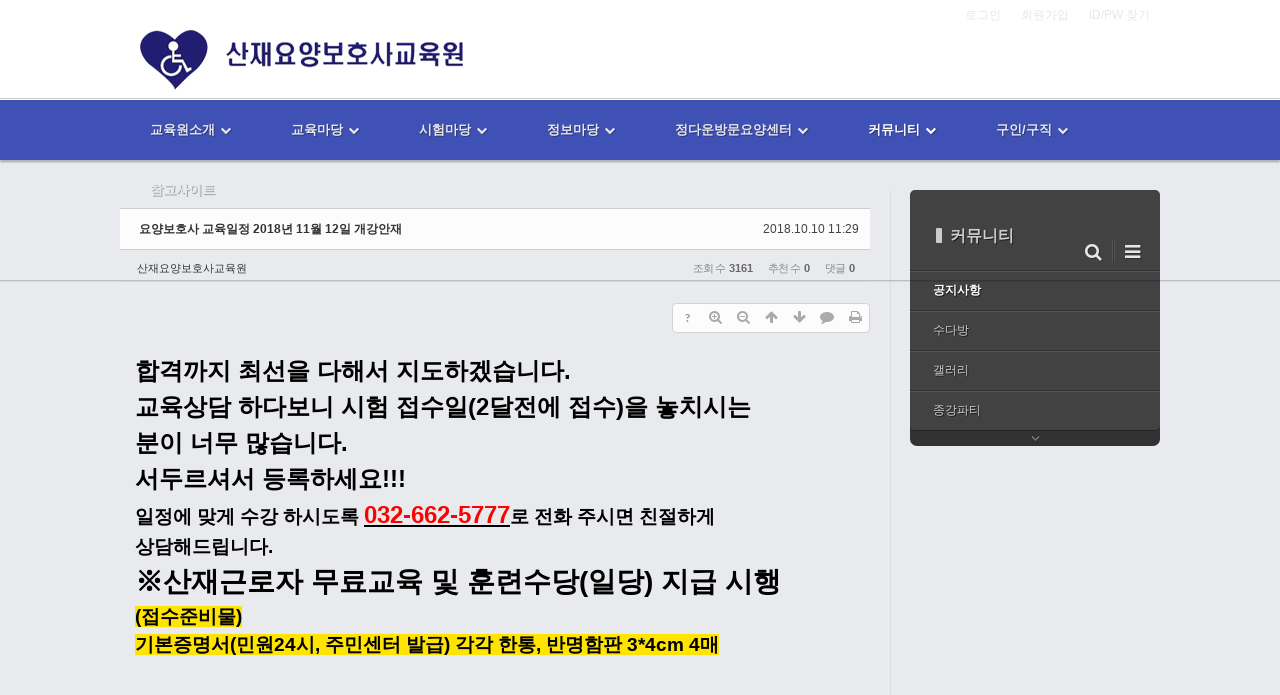

--- FILE ---
content_type: text/html; charset=UTF-8
request_url: http://www.xn--9d0bk18acrdu3ahufz.kr/xe/board_iyBn19/544
body_size: 10624
content:
<!DOCTYPE html>
<html lang="ko">
<head>
<!-- META -->
<meta charset="utf-8">
<meta name="Generator" content="XpressEngine">
<meta http-equiv="X-UA-Compatible" content="IE=edge">
<!-- TITLE -->
<title>공지사항 - 요양보호사 교육일정 2018년 11월 12일 개강안재</title>
<!-- CSS -->
<link rel="stylesheet" href="/xe/common/css/xe.min.css?20160424230832" />
<link rel="stylesheet" href="/xe/layouts/doorweb_basic/css/font-awesome.min.css?20160424234519" />
<link rel="stylesheet" href="/xe/common/js/plugins/ui/jquery-ui.min.css?20160424230648" />
<link rel="stylesheet" href="https://maxcdn.bootstrapcdn.com/font-awesome/4.2.0/css/font-awesome.min.css" />
<link rel="stylesheet" href="/xe/modules/board/skins/sketchbook5/css/board.css?20160809133017" />
<!--[if lt IE 9]><link rel="stylesheet" href="/xe/modules/board/skins/sketchbook5/css/ie8.css?20160809133018" />
<![endif]--><link rel="stylesheet" href="/xe/layouts/doorweb_basic/css/layout.css?20160424234518" />
<link rel="stylesheet" href="/xe/modules/editor/styles/ckeditor_light/style.css?20160424231858" />
<!-- JS -->
<!--[if lt IE 9]><script src="/xe/common/js/jquery-1.x.min.js?20160424230823"></script>
<![endif]--><!--[if gte IE 9]><!--><script src="/xe/common/js/jquery.min.js?20160424230818"></script>
<!--<![endif]--><script src="/xe/common/js/x.min.js?20160424230823"></script>
<script src="/xe/common/js/xe.min.js?20160424230823"></script>
<script src="/xe/modules/board/tpl/js/board.min.js?20160424232231"></script>
<!--[if lt IE 9]><script src="/xe/common/js/respond.min.js?20160424230822"></script>
<![endif]--><!-- RSS -->
<!-- ICON -->


<meta http-equiv="X-UA-Compatible" content="IE=edge" />
<meta name="viewport" content="width=device-width, initial-scale=1" />
<style>
.owl-theme .owl-controls .owl-page.active span,
.owl-theme .owl-controls.clickable .owl-page:hover span,
.in_header,
#scrollUp:hover,
.camera_wrap .camera_pag .camera_pag_ul li:hover > span,
.camera_wrap .camera_pag .camera_pag_ul li > span,
.da-dots span,
.owl-theme:hover .owl-controls .owl-buttons div:hover{background-color:#3F51B5;}
.body a:hover,
.body a:focus,
.fa42,
.doorweb-popular .replyNum,
.title_breadclumb .fa18,
.breadclumb .last_breadclumb a,
.da-slide .da-link:hover,
.da-arrows i.fa{color:#3F51B5;}
.footer{border-top-color:#3F51B5;}
.owl-theme .owl-controls .owl-page span{border-color:#3F51B5;}
.top_header{background-color:#FFFFFF;}
.main_menu ul{border-color:#7986CB;}
.gnb .hover_arrow{border-bottom-color:#7986CB;}
.wrap_breadclumb{background-color:#E3E5ED;}
.footer,
body{background-color:#D6D4DE !important;}
</style>
<style data-id="bdCss">
.bd,.bd input,.bd textarea,.bd select,.bd button,.bd table{font-family:'Segoe UI',Meiryo,'나눔고딕',NanumGothic,ng,'돋움',Dotum,Helvetica,'Apple SD Gothic Neo',sans-serif}
.bd .ngeb{font-weight:700;font-family:'Segoe UI',Meiryo,'나눔고딕 ExtraBold','NanumGothic ExtraBold',ngeb,'맑은 고딕','Malgun Gothic','나눔고딕',NanumGothic,ng,'Trebuchet MS','돋움',dotum,Helvetica,'Apple SD Gothic Neo',sans-serif}
.bd em,.bd .color{color:#333333;}
.bd .shadow{text-shadow:1px 1px 1px ;}
.bd .bolder{color:#333333;text-shadow:2px 2px 4px ;}
.bd .bg_color{background-color:#333333;}
.bd .bg_f_color{background-color:#333333;background:-webkit-linear-gradient(#FFF -50%,#333333 50%);background:linear-gradient(to bottom,#FFF -50%,#333333 50%);}
.bd .border_color{border-color:#333333;}
.bd .bx_shadow{box-shadow:0 0 2px ;}
.viewer_with.on:before{background-color:#333333;box-shadow:0 0 2px #333333;}
.bd_zine.zine li:first-child,.bd_tb_lst.common_notice tr:first-child td{margin-top:2px;border-top:1px solid #DDD}
.bd_zine .info b,.bd_zine .info a{color:;}
.bd_zine.card h3{color:#333333;}
.bd_tb_lst{margin-top:0}
.bd_tb_lst .cate span,.bd_tb_lst .author span,.bd_tb_lst .last_post small{max-width:px}
</style><script>
//<![CDATA[
var current_url = "http://www.산재요양교육.kr/xe/?mid=board_iyBn19&document_srl=544";
var request_uri = "http://www.산재요양교육.kr/xe/";
var current_mid = "board_iyBn19";
var waiting_message = "서버에 요청 중입니다. 잠시만 기다려주세요.";
var ssl_actions = new Array();
var default_url = "https://www.xn--9d0bk18acrdu3ahufz.kr/xe/";
xe.current_lang = "ko";
xe.cmd_find = "찾기";
xe.cmd_cancel = "취소";
xe.cmd_confirm = "확인";
xe.msg_no_root = "루트는 선택 할 수 없습니다.";
xe.msg_no_shortcut = "바로가기는 선택 할 수 없습니다.";
xe.msg_select_menu = "대상 메뉴 선택";
//]]>
</script>
</head>
<body>

<div class="xe ce">
	<p class="skip"><a href="#before_body">메뉴 건너뛰기</a></p>
<!-- 헤더 시작 -->
	<header class="header">
		<div class="in_header top_color">
			<div class="top_header">
				<!-- 우상단 로그인 -->
				<div class="wrap_account">
					<div class="account xe_width clearBoth">
						<ul class="clearBoth" >
																					<li><a class="act_login Acolor" href="/xe/index.php?document_srl=544&amp;act=dispMemberLoginForm">로그인</a></li>
							<li><a class="Acolor" href="/xe/index.php?document_srl=544&amp;act=dispMemberSignUpForm">회원가입</a></li>
							<li><a class="Acolor" href="/xe/index.php?document_srl=544&amp;act=dispMemberFindAccount">ID/PW 찾기</a></li>
								
						</ul>					</div>
					<div class="xe_width wrap_logo">
						<h1 class="logo ">
													<a href="/xe/"><img src="http://www.xn--9d0bk18acrdu3ahufz.kr/xe/files/attach/images/167/99b983892094b5c6d2fc3736e15da7d1.jpg" alt="" /></a>																									</h1>
					</div>
				</div>
			</div>
			<div class="middle_menu">
				<div class="wrap_menu clearBoth">
					<!-- 우상단 로그인 끝 -->
					<div class="xe_width">
					<!-- 메인메뉴 -->
						<div class="gnb">
							<ul id="menu" class="main_menu">
								<li  class="first_li">
									<a class="first_a Acolor" href="#"><span class="first_span">교육원소개<span class="hover_arrow"></span></span><i class="fa fa11 fa-chevron-down"></i></a>
									<div  class="sub1 sub_div">
										<ul class="first_ul">
											<li class="second_li">
												<a href="/xe/page_PnVf87" class="Acolor">교육원 안내												</a>
																							</li><li class="second_li">
												<a href="/xe/page_WFkv97" class="Acolor">인사말												</a>
																							</li><li class="second_li">
												<a href="/xe/map" class="Acolor">찾아오시는길												</a>
																							</li>										</ul>
									</div>								</li><li  class="first_li">
									<a class="first_a Acolor" href="/xe/board_JrWO57"><span class="first_span">교육마당<span class="hover_arrow"></span></span><i class="fa fa11 fa-chevron-down"></i></a>
									<div  class="sub1 sub_div">
										<ul class="first_ul">
											<li class="second_li">
												<a href="/xe/board_JrWO57" class="Acolor">요양보호사 보수교육												</a>
																							</li><li class="second_li">
												<a href="/xe/board_dXiS71" class="Acolor">교육 및 특강												</a>
																							</li><li class="second_li">
												<a href="/xe/board_xUeD85" class="Acolor">동영상 보기												</a>
																							</li>										</ul>
									</div>								</li><li  class="first_li">
									<a class="first_a Acolor" href="/xe/board_yrHT55"><span class="first_span">시험마당<span class="hover_arrow"></span></span><i class="fa fa11 fa-chevron-down"></i></a>
									<div  class="sub1 sub_div">
										<ul class="first_ul">
											<li class="second_li">
												<a href="/xe/board_yrHT55" class="Acolor">시험일정												</a>
																							</li><li class="second_li">
												<a href="/xe/page_yPbV98" class="Acolor">응시자격												</a>
																							</li>										</ul>
									</div>								</li><li  class="first_li">
									<a class="first_a Acolor" href="/xe/board_WtNC58"><span class="first_span">정보마당<span class="hover_arrow"></span></span><i class="fa fa11 fa-chevron-down"></i></a>
									<div  class="sub1 sub_div">
										<ul class="first_ul">
											<li class="second_li">
												<a href="/xe/board_WtNC58" class="Acolor">장기요양보험제도												</a>
																							</li><li class="second_li">
												<a href="/xe/board_JEYZ68" class="Acolor">보도자료												</a>
																							</li><li class="second_li">
												<a href="/xe/board_RZgc78" class="Acolor">정보나눔												</a>
																							</li>										</ul>
									</div>								</li><li  class="first_li">
									<a class="first_a Acolor" href="/xe/page_awVT98"><span class="first_span">정다운방문요양센터<span class="hover_arrow"></span></span><i class="fa fa11 fa-chevron-down"></i></a>
									<div  class="sub1 sub_div">
										<ul class="first_ul">
											<li class="second_li">
												<a href="/xe/page_awVT98" class="Acolor">방문요양												</a>
																							</li><li class="second_li">
												<a href="/xe/page_qXMv58" class="Acolor">방문목욕												</a>
																							</li><li class="second_li">
												<a href="/xe/page_qHPm72" class="Acolor">방문간호												</a>
																							</li>										</ul>
									</div>								</li><li class="active highlight first_li" >
									<a class="first_a Acolor" href="/xe/board_iyBn19"><span class="first_span">커뮤니티<span class="hover_arrow"></span></span><i class="fa fa11 fa-chevron-down"></i></a>
									<div  class="sub1 sub_div">
										<ul class="first_ul">
											<li class="second_li">
												<a href="/xe/board_iyBn19" class="active_a Acolor">공지사항												</a>
																							</li><li class="second_li">
												<a href="/xe/board_ZKPf36" class="Acolor">수다방												</a>
																							</li><li class="second_li">
												<a href="/xe/board_gwTp47" class="Acolor">갤러리												</a>
																							</li><li class="second_li">
												<a href="/xe/board_UFht56" class="Acolor">종강파티												</a>
																							</li>										</ul>
									</div>								</li><li  class="first_li">
									<a class="first_a Acolor" href="/xe/board_euuB68"><span class="first_span">구인/구직<span class="hover_arrow"></span></span><i class="fa fa11 fa-chevron-down"></i></a>
									<div  class="sub1 sub_div">
										<ul class="first_ul">
											<li class="second_li">
												<a href="/xe/board_euuB68" class="Acolor">서울지역 구인정보												</a>
																							</li><li class="second_li">
												<a href="/xe/board_LxmY42" class="Acolor">경기/인천지역 구인정보												</a>
																							</li><li class="second_li">
												<a href="/xe/board_jloL58" class="Acolor">요양보호사 구직정보												</a>
																							</li>										</ul>
									</div>								</li><li  class="first_li">
									<a class="first_a Acolor" href="#"><span class="first_span">참고사이트</span></a>
																	</li>		
							</ul>
							
						</div>
						<!-- 메인메뉴 끝 -->
						<ul class="Act_Total_menu">
							<li class="search_li"><a href="#" class="first_a  Acolor act_search" title="search button"><i class="fa18 fa fa-search"></i></a></li>
							<li><a href="#" class="first_a Acolor act_menu"><i class="fa18 fa fa-reorder open_navi"> </i><span class="round2 open_span">OPEN NAVIGATION</span><span class="round2 close_span">CLOSE NAVIGATION</span></a></li>
							<li class="user_li">
								<a href="#" class="first_a Acolor act_user" title="search button"><i class="fa fa18 fa-sign-in"></i></a>
							</li>
						</ul>
					</div>
				</div>
			</div>
		</div>
		<div class="total_menu none_total_menu total_menu">	
			<div class="xe_width">
				<ul class="clearBoth">
					<li  class="H_first_li">
						<a class="total_first_a" href="#">교육원소개</a><button class="Nav_i"><i class="fa fa-plus"></i><i class="fa fa-minus"></i></button>						<ul class="total_sub1">
							<li class="H_second_li">
								<a href="/xe/page_PnVf87" ><i class="fa icon-caret-right"></i>교육원 안내</a>
															</li><li class="H_second_li">
								<a href="/xe/page_WFkv97" ><i class="fa icon-caret-right"></i>인사말</a>
															</li><li class="H_second_li">
								<a href="/xe/map" ><i class="fa icon-caret-right"></i>찾아오시는길</a>
															</li>						</ul>					</li><li  class="H_first_li">
						<a class="total_first_a" href="/xe/board_JrWO57">교육마당</a><button class="Nav_i"><i class="fa fa-plus"></i><i class="fa fa-minus"></i></button>						<ul class="total_sub1">
							<li class="H_second_li">
								<a href="/xe/board_JrWO57" ><i class="fa icon-caret-right"></i>요양보호사 보수교육</a>
															</li><li class="H_second_li">
								<a href="/xe/board_dXiS71" ><i class="fa icon-caret-right"></i>교육 및 특강</a>
															</li><li class="H_second_li">
								<a href="/xe/board_xUeD85" ><i class="fa icon-caret-right"></i>동영상 보기</a>
															</li>						</ul>					</li><li  class="H_first_li">
						<a class="total_first_a" href="/xe/board_yrHT55">시험마당</a><button class="Nav_i"><i class="fa fa-plus"></i><i class="fa fa-minus"></i></button>						<ul class="total_sub1">
							<li class="H_second_li">
								<a href="/xe/board_yrHT55" ><i class="fa icon-caret-right"></i>시험일정</a>
															</li><li class="H_second_li">
								<a href="/xe/page_yPbV98" ><i class="fa icon-caret-right"></i>응시자격</a>
															</li>						</ul>					</li><li  class="H_first_li">
						<a class="total_first_a" href="/xe/board_WtNC58">정보마당</a><button class="Nav_i"><i class="fa fa-plus"></i><i class="fa fa-minus"></i></button>						<ul class="total_sub1">
							<li class="H_second_li">
								<a href="/xe/board_WtNC58" ><i class="fa icon-caret-right"></i>장기요양보험제도</a>
															</li><li class="H_second_li">
								<a href="/xe/board_JEYZ68" ><i class="fa icon-caret-right"></i>보도자료</a>
															</li><li class="H_second_li">
								<a href="/xe/board_RZgc78" ><i class="fa icon-caret-right"></i>정보나눔</a>
															</li>						</ul>					</li><li  class="H_first_li">
						<a class="total_first_a" href="/xe/page_awVT98">정다운방문요양센터</a><button class="Nav_i"><i class="fa fa-plus"></i><i class="fa fa-minus"></i></button>						<ul class="total_sub1">
							<li class="H_second_li">
								<a href="/xe/page_awVT98" ><i class="fa icon-caret-right"></i>방문요양</a>
															</li><li class="H_second_li">
								<a href="/xe/page_qXMv58" ><i class="fa icon-caret-right"></i>방문목욕</a>
															</li><li class="H_second_li">
								<a href="/xe/page_qHPm72" ><i class="fa icon-caret-right"></i>방문간호</a>
															</li>						</ul>					</li><li class="active highlight H_first_li" >
						<a class="total_first_a active_a" href="/xe/board_iyBn19">커뮤니티</a><button class="Nav_i"><i class="fa fa-plus"></i><i class="fa fa-minus"></i></button>						<ul class="total_sub1">
							<li class="H_second_li">
								<a href="/xe/board_iyBn19" class="active_a" ><i class="fa icon-caret-right"></i>공지사항</a>
															</li><li class="H_second_li">
								<a href="/xe/board_ZKPf36" ><i class="fa icon-caret-right"></i>수다방</a>
															</li><li class="H_second_li">
								<a href="/xe/board_gwTp47" ><i class="fa icon-caret-right"></i>갤러리</a>
															</li><li class="H_second_li">
								<a href="/xe/board_UFht56" ><i class="fa icon-caret-right"></i>종강파티</a>
															</li>						</ul>					</li><li  class="H_first_li">
						<a class="total_first_a" href="/xe/board_euuB68">구인/구직</a><button class="Nav_i"><i class="fa fa-plus"></i><i class="fa fa-minus"></i></button>						<ul class="total_sub1">
							<li class="H_second_li">
								<a href="/xe/board_euuB68" ><i class="fa icon-caret-right"></i>서울지역 구인정보</a>
															</li><li class="H_second_li">
								<a href="/xe/board_LxmY42" ><i class="fa icon-caret-right"></i>경기/인천지역 구인정보</a>
															</li><li class="H_second_li">
								<a href="/xe/board_jloL58" ><i class="fa icon-caret-right"></i>요양보호사 구직정보</a>
															</li>						</ul>					</li><li  class="H_first_li">
						<a class="total_first_a" href="#">참고사이트</a>											</li>		
				</ul>
			</div>
		</div>
		<div class="total_search none_search">
			<div class="xe_width">
			<!-- 검색창 -->
				<div class="wrap_search">
					<form action="http://www.xn--9d0bk18acrdu3ahufz.kr/xe/" method="post" class="iSearch dw_iSearch"><input type="hidden" name="error_return_url" value="/xe/board_iyBn19/544" />
												<input type="hidden" name="mid" value="" />
						<input type="hidden" name="act" value="IS" />
						<input type="hidden" name="search_target" value="title_content" />
						<input name="is_keyword" type="text" class="iText dw_iText"  value="" required placeholder="검색" title="검색" />
						<button type="submit" class="submit Acolor"><i class="fa18 fa fa-search"> </i></button>
						<a class="close_search act_search Acolor" href="#"><i class="fa18 fa fa-times"></i></a>
					</form>
				</div>
			<!-- 검색창 끝 -->
			</div>
		</div>
		<div class="total_login none_login">
			<div class="xe_width">
				<ul class="clearBoth">
															<li class="H_first_li"><a class="Acolor" href="/xe/index.php?document_srl=544&amp;act=dispMemberLoginForm">로그인</a></li>
					<li class="H_first_li"><a class="Acolor" href="/xe/index.php?document_srl=544&amp;act=dispMemberSignUpForm">회원가입</a></li>
					<li class="H_first_li"><a class="Acolor" href="/xe/index.php?document_srl=544&amp;act=dispMemberFindAccount">ID/PW 찾기</a></li>
						
				</ul>
			</div>
		</div>
	</header>
<!-- 헤더 끝 -->
							<p class="skip"><a id="before_body" href="#">본문시작</a></p>
	<div id="body" class="body">
				<div class="clearBoth xe_width">
			<div class="in_body clearBoth ">
			<!-- LNB -->
				<div class="wrap_lnb" >
					<nav class="lnb normal_lnb">
						<div class="local_menu">
							<div class="wrap_Nav">
								<h2 class="TitleFont"><a href="/xe/board_iyBn19"><span>커뮤니티</span></a></h2>								<ul class="locNav clearBoth">
									<li class="active_li" ><a href="/xe/board_iyBn19"  class="active_a"><span>공지사항</span></a>																			</li><li ><a href="/xe/board_ZKPf36" ><span>수다방</span></a>																			</li><li ><a href="/xe/board_gwTp47" ><span>갤러리</span></a>																			</li><li ><a href="/xe/board_UFht56" ><span>종강파티</span></a>																			</li>								</ul>							</div>							<a class="lnb_All none_act_lnb" href="#">more</a>
						</div>
						
					</nav>									</div>				<div class="wrap_content">
					<div id="in_content" class="in_content ">
																		<div class="content" id="content">
							<div class="wrap_section clearBoth"><!--#JSPLUGIN:ui--><script>//<![CDATA[
var lang_type = "ko";
var bdLogin = "로그인 하시겠습니까?@/xe/index.php?mid=board_iyBn19&document_srl=544&act=dispMemberLoginForm";
jQuery(function($){
	board('#bd_150_544');
	$.cookie('bd_viewer_font',$('body').css('font-family'));
});
//]]></script>
<div></div><div id="bd_150_544" class="bd   hover_effect" data-default_style="list" data-bdFilesType="">
<div class="bd_hd v2 clear">
		
		
	<div class="bd_set fr m_btn_wrp m_no">
															</div>
	
	</div>
<div class="rd rd_nav_style2 clear" style="padding:;" data-docSrl="544">
	
	<div class="rd_hd clear" style="margin:0 -15px 20px">
		
		<div class="board clear " style=";">
			<div class="top_area ngeb" style=";">
								<div class="fr">
										<span class="date m_no">2018.10.10 11:29</span>				</div>
				<h1 class="np_18px"><a href="http://www.xn--9d0bk18acrdu3ahufz.kr/xe/544">요양보호사 교육일정 2018년 11월 12일 개강안재</a></h1>
			</div>
			<div class="btm_area clear">
								<div class="side">
					<a href="#popup_menu_area" class="nick member_313" onclick="return false">산재요양보호사교육원</a>																								</div>
				<div class="side fr">
																																			<span>조회 수 <b>3161</b></span>					<span>추천 수 <b>0</b></span>					<span>댓글 <b>0</b></span>									</div>
				
							</div>
		</div>		
				
				
				
				
				
		<div class="rd_nav img_tx fr m_btn_wrp">
		<div class="help bubble left m_no">
		<a class="text" href="#" onclick="jQuery(this).next().fadeToggle();return false;">?</a>
		<div class="wrp">
			<div class="speech">
				<h4>단축키</h4>
				<p><strong><i class="fa fa-long-arrow-left"></i><span class="blind">Prev</span></strong>이전 문서</p>
				<p><strong><i class="fa fa-long-arrow-right"></i><span class="blind">Next</span></strong>다음 문서</p>
							</div>
			<i class="edge"></i>
			<i class="ie8_only bl"></i><i class="ie8_only br"></i>
		</div>
	</div>		<a class="font_plus bubble" href="#" title="크게"><i class="fa fa-search-plus"></i><b class="tx">크게</b></a>
	<a class="font_minus bubble" href="#" title="작게"><i class="fa fa-search-minus"></i><b class="tx">작게</b></a>
			<a class="back_to bubble m_no" href="#bd_150_544" title="위로"><i class="fa fa-arrow-up"></i><b class="tx">위로</b></a>
	<a class="back_to bubble m_no" href="#rd_end_544" title="(목록) 아래로"><i class="fa fa-arrow-down"></i><b class="tx">아래로</b></a>
	<a class="comment back_to bubble if_viewer m_no" href="#544_comment" title="댓글로 가기"><i class="fa fa-comment"></i><b class="tx">댓글로 가기</b></a>
	<a class="print_doc bubble m_no" href="/xe/index.php?mid=board_iyBn19&amp;document_srl=544&amp;listStyle=viewer" title="인쇄"><i class="fa fa-print"></i><b class="tx">인쇄</b></a>			</div>		<div class="rd_nav_side">
			<div class="rd_nav img_tx fr m_btn_wrp">
		<div class="help bubble left m_no">
		<a class="text" href="#" onclick="jQuery(this).next().fadeToggle();return false;">?</a>
		<div class="wrp">
			<div class="speech">
				<h4>단축키</h4>
				<p><strong><i class="fa fa-long-arrow-left"></i><span class="blind">Prev</span></strong>이전 문서</p>
				<p><strong><i class="fa fa-long-arrow-right"></i><span class="blind">Next</span></strong>다음 문서</p>
							</div>
			<i class="edge"></i>
			<i class="ie8_only bl"></i><i class="ie8_only br"></i>
		</div>
	</div>		<a class="font_plus bubble" href="#" title="크게"><i class="fa fa-search-plus"></i><b class="tx">크게</b></a>
	<a class="font_minus bubble" href="#" title="작게"><i class="fa fa-search-minus"></i><b class="tx">작게</b></a>
			<a class="back_to bubble m_no" href="#bd_150_544" title="위로"><i class="fa fa-arrow-up"></i><b class="tx">위로</b></a>
	<a class="back_to bubble m_no" href="#rd_end_544" title="(목록) 아래로"><i class="fa fa-arrow-down"></i><b class="tx">아래로</b></a>
	<a class="comment back_to bubble if_viewer m_no" href="#544_comment" title="댓글로 가기"><i class="fa fa-comment"></i><b class="tx">댓글로 가기</b></a>
	<a class="print_doc bubble m_no" href="/xe/index.php?mid=board_iyBn19&amp;document_srl=544&amp;listStyle=viewer" title="인쇄"><i class="fa fa-print"></i><b class="tx">인쇄</b></a>			</div>		</div>			</div>
	
		
	<div class="rd_body clear">
		
				
				
				<article><!--BeforeDocument(544,313)--><div class="document_544_313 xe_content"><p><strong><font size="5">합격까지 최선을 다해서 지도하겠습니다.</font></strong></p>

<div class="rd_body clear">
<article>
<div class="document_327_313 xe_content">
<p><strong><font size="5">교육상담 하다보니 시험 접수일(2달전에 접수)을 놓치시는 </font></strong></p>

<p><span style="font-size: 18pt;"><strong>분이 너무 많습니다. </strong></span></p>

<p><span style="font-size: 18pt;"><strong>서두르셔서 등록하세요!!!</strong></span></p>

<p><strong><span style="font-size: 14pt;">일정에 맞게 수강 하시도록 </span><span style="font-size: 14pt;"> </span><span style="font-size: 18pt;"><u><span style="color: rgb(255, 0, 0);">032-662-5777</span></u></span><span style="font-size: 14pt;">로 전화 주시면 친절하게</span></strong></p>

<p><strong><span style="font-size: 14pt;">상담</span></strong><strong><span style="font-size: 14pt;">해드립니다.</span></strong></p>

<p><span style="font-size: 28px;"><strong>※산재근로자 무료교육 및 훈련수당(일당) 지급 시행</strong></span></p>

<p><strong><span style="font-size: 14pt; background-color: rgb(255, 228, 0);">(접수준비물)</span></strong></p>

<p><strong><span style="font-size: 14pt;"><span style="background-color: rgb(255, 228, 0);">기본증명서(민원24시, 주민센터 발급)</span><span style="background-color: rgb(255, 228, 0);"> 각각 한통, 반명함판 3*4cm 4매</span></span></strong></p>
</div>
</article>
</div></div><!--AfterDocument(544,313)--></article>
				
				<div class="rd_t_f rd_tag css3pie clear">
			<div class="bg_f_color border_color">TAG &bull;</div>
			<ul>
												<li><a href="/xe/index.php?mid=board_iyBn19&amp;search_target=tag&amp;search_keyword=%EC%9A%94%EC%96%91">요양</a><span class="comma">,</span></li>
												<li><a href="/xe/index.php?mid=board_iyBn19&amp;search_target=tag&amp;search_keyword=%EC%9A%94%EC%96%91%EB%B3%B4%ED%98%B8%EC%82%AC">요양보호사</a><span class="comma">,</span></li>
												<li><a href="/xe/index.php?mid=board_iyBn19&amp;search_target=tag&amp;search_keyword=%EC%9A%94%EC%96%91%EB%B3%B4%ED%98%B8%EC%82%AC%EA%B5%90%EC%9C%A1">요양보호사교육</a><span class="comma">,</span></li>
												<li><a href="/xe/index.php?mid=board_iyBn19&amp;search_target=tag&amp;search_keyword=%EC%9A%94%EC%96%91%EC%9E%90%EA%B2%A9%EC%A6%9D">요양자격증</a><span class="comma">,</span></li>
												<li><a href="/xe/index.php?mid=board_iyBn19&amp;search_target=tag&amp;search_keyword=%EC%9A%94%EC%96%91%EB%B3%B4%ED%98%B8%EC%82%AC%EC%8B%9C%ED%97%98">요양보호사시험</a><span class="comma">,</span></li>
							</ul>
		</div>	</div>
	
	<div class="rd_ft">
		
				
		<div class="bd_prev_next clear">
						<div>
				<a class="bd_rd_prev bubble no_bubble fl" href="/xe/board_iyBn19/550">
					<span class="p"><em class="link"><i class="fa fa-angle-left"></i> Prev</em> 2019년 마지막 시험 대비반 일자 안내</span>					<i class="fa fa-angle-left"></i>
					<span class="wrp prev_next">
						<span class="speech">
														<b>2019년 마지막 시험 대비반 일자 안내</b>
							<span><em>2019.06.26</em><small>by </small></span>
						</span><i class="edge"></i>
						<i class="ie8_only bl"></i><i class="ie8_only br"></i>
					</span>
				</a>				
								<a class="bd_rd_next bubble no_bubble fr" href="/xe/board_iyBn19/505">
					<span class="p">사회복지사 자격증 소지자 요양보호사취득 과정 개강(18.07.10) <em class="link">Next <i class="fa fa-angle-right"></i></em></span>					<i class="fa fa-angle-right"></i>
					<span class="wrp prev_next">
						<span class="speech">
														<b>사회복지사 자격증 소지자 요양보호사취득 과정 개강(18.07.10)</b>
							<span><em>2018.06.10</em><small>by </small></span>
						</span><i class="edge"></i>
						<i class="ie8_only bl"></i><i class="ie8_only br"></i>
					</span>
				</a>			</div>
					</div>		
		<div class="rd_vote">
			<a class="bd_login" href="#" style="border:2px solid #333333;color:#333333;">
				<b><i class="fa fa-heart"></i> 0</b>
				<p>추천</p>
			</a>
			<a class="blamed bd_login" href="#">
				<b><i class="fa fa-heart"></i> 0</b>
				<p>비추천</p>
			</a>					</div>		
						
				
		<div class="rd_ft_nav clear">
						
			<div class="rd_nav img_tx to_sns fl" data-url="http://www.xn--9d0bk18acrdu3ahufz.kr/xe/544?l=ko" data-title="%EC%9A%94%EC%96%91%EB%B3%B4%ED%98%B8%EC%82%AC+%EA%B5%90%EC%9C%A1%EC%9D%BC%EC%A0%95+2018%EB%85%84+11%EC%9B%94+12%EC%9D%BC+%EA%B0%9C%EA%B0%95%EC%95%88%EC%9E%AC">
	<a class="" href="#" data-type="facebook" title="To Facebook"><i class="ico_sns16 facebook"></i><strong> Facebook</strong></a>
	<a class="" href="#" data-type="twitter" title="To Twitter"><i class="ico_sns16 twitter"></i><strong> Twitter</strong></a>
	<a class="" href="#" data-type="google" title="To Google"><i class="ico_sns16 google"></i><strong> Google</strong></a>
	<a class="" href="#" data-type="pinterest" title="To Pinterest"><i class="ico_sns16 pinterest"></i><strong> Pinterest</strong></a>
</div>
		
					
						<div class="rd_nav img_tx fr m_btn_wrp">
				<a class="back_to bubble m_no" href="#bd_150_544" title="위로"><i class="fa fa-arrow-up"></i><b class="tx">위로</b></a>
	<a class="back_to bubble m_no" href="#rd_end_544" title="(목록) 아래로"><i class="fa fa-arrow-down"></i><b class="tx">아래로</b></a>
	<a class="comment back_to bubble if_viewer m_no" href="#544_comment" title="댓글로 가기"><i class="fa fa-comment"></i><b class="tx">댓글로 가기</b></a>
	<a class="print_doc bubble m_no" href="/xe/index.php?mid=board_iyBn19&amp;document_srl=544&amp;listStyle=viewer" title="인쇄"><i class="fa fa-print"></i><b class="tx">인쇄</b></a>			</div>					</div>
	</div>
	
	<div class="fdb_lst_wrp  ">
		<div id="544_comment" class="fdb_lst clear  ">
			
						
			<div class="cmt_editor">
<label for="editor_544" class="cmt_editor_tl fl"><em>✔</em><strong>댓글 쓰기</strong></label>
<div class="editor_select bubble fr m_no" title="※ 주의 : 페이지가 새로고침됩니다">
	<a class="tg_btn2" href="#" data-href="#editor_select"><em class="fa fa-info-circle bd_info_icon"></em> 에디터 선택하기</a>
	<div id="editor_select" class="tg_cnt2 wrp m_no"><button type="button" class="tg_blur2"></button>
		<a class="on" href="#" onclick="jQuery.cookie('bd_editor','simple');location.reload();return false"><em>✔ </em>텍스트 모드</a>
		<a href="#" onclick="jQuery.cookie('bd_editor','editor');location.reload();return false"><em>✔ </em>에디터 모드</a>
				<span class="edge"></span><button type="button" class="tg_blur2"></button>
		<i class="ie8_only bl"></i><i class="ie8_only br"></i>
	</div></div><div class="bd_wrt clear">
	<div class="simple_wrt">
		<span class="profile img no_img">?</span>
		<div class="text">
			<a class="cmt_disable bd_login" href="#">댓글 쓰기 권한이 없습니다. 로그인 하시겠습니까?</a>					</div>
		<input type="button" value="등록" disabled="disabled" class="bd_btn" />
	</div>
</div>
</div>			
			<div id="cmtPosition" aria-live="polite"></div>
			
								</div>
	</div>	
	</div>
<hr id="rd_end_544" class="rd_end clear" /><div class="bd_lst_wrp">
<div class="tl_srch clear">
	
			
	<div class="bd_faq_srch">
		<form action="http://www.xn--9d0bk18acrdu3ahufz.kr/xe/" method="get" onsubmit="return procFilter(this, search)" ><input type="hidden" name="act" value="" />
	<input type="hidden" name="vid" value="" />
	<input type="hidden" name="mid" value="board_iyBn19" />
	<input type="hidden" name="category" value="" />
	<table class="bd_tb">
		<tr>
			<td>
				<span class="select itx">
					<select name="search_target">
						<option value="title_content">제목+내용</option><option value="title">제목</option><option value="content">내용</option><option value="comment">댓글</option><option value="user_name">이름</option><option value="nick_name">닉네임</option><option value="user_id">아이디</option><option value="tag">태그</option>					</select>
				</span>
			</td>
			<td class="itx_wrp">
				<input type="text" name="search_keyword" value="" class="itx srch_itx" />
			</td>
			<td>
				<button type="submit" onclick="jQuery(this).parents('form').submit();return false" class="bd_btn">검색</button>
							</td>
		</tr>
	</table>
</form>	</div></div>
<div class="cnb_n_list">
</div>
		<table class="bd_lst bd_tb_lst bd_tb">
	<caption class="blind">List of Articles</caption>
	<thead class="bg_f_f9">
		
		<tr>
						<th scope="col" class="no"><span><a href="/xe/index.php?mid=board_iyBn19&amp;document_srl=544&amp;order_type=desc" title="내림차순">번호</a></span></th>																																													<th scope="col" class="title"><span><a href="/xe/index.php?mid=board_iyBn19&amp;document_srl=544&amp;sort_index=title&amp;order_type=desc">제목</a></span></th>
																																																			<th scope="col"><span><a href="/xe/index.php?mid=board_iyBn19&amp;document_srl=544&amp;sort_index=regdate&amp;order_type=desc">날짜</a></span></th>																																													<th scope="col" class="m_no"><span><a href="/xe/index.php?mid=board_iyBn19&amp;document_srl=544&amp;sort_index=readed_count&amp;order_type=desc">조회 수</a></span></th>																																																																																																<th scope="col"><span>이름</span></th>																																																			<th scope="col" class="m_no"><span><a href="/xe/index.php?mid=board_iyBn19&amp;document_srl=544&amp;sort_index=voted_count&amp;order_type=desc">추천 수</a></span></th>											</tr>
	</thead>
	<tbody>
		
		<tr class="notice">
						<td class="no">
				<strong>공지</strong>			</td>																																													<td class="title">
				<a href="/xe/board_iyBn19/241"><strong><span style="font-weight:bold;;color:#bf0000">요양보호사 고용노동부 국비과정</span></strong></a>
																				<span class="extraimages"></span>
			</td>
																																																			<td class="time">2016.04.25</td>																																													<td class="m_no">2851</td>																																																																																																<td class="author"><span>admin</span></td>																																																			<td class="m_no">0</td>											</tr>		
		<tr>
						<td class="no">
								28			</td>																																													<td class="title">
				
								<a href="/xe/board_iyBn19/563012" class="hx" data-viewer="/xe/index.php?mid=board_iyBn19&amp;document_srl=563012&amp;listStyle=viewer">
					요양보호사 자격증 취득 개강안내				</a>
																								<span class="extraimages"><img src="http://www.xn--9d0bk18acrdu3ahufz.kr/xe/modules/document/tpl/icons/file.gif" alt="file" title="file" style="margin-right:2px;" /><i class="attached_image" title="Image"></i></span>
							</td>
																																																			<td class="time" title="15:26">2025.06.12</td>																																													<td class="m_no">343</td>																																																																																																<td class="author"><span>산재요양보호사교육원</span></td>																																																			<td class="m_no">0</td>											</tr><tr>
						<td class="no">
								27			</td>																																													<td class="title">
				
								<a href="/xe/board_iyBn19/563011" class="hx" data-viewer="/xe/index.php?mid=board_iyBn19&amp;document_srl=563011&amp;listStyle=viewer">
					&lt;요양보호사 보수교육 홀수년생 의무안내&gt;				</a>
												<a href="/xe/board_iyBn19/563011#563011_comment" class="replyNum" title="댓글">1</a>												<span class="extraimages"></span>
							</td>
																																																			<td class="time" title="11:04">2025.06.11</td>																																													<td class="m_no">337</td>																																																																																																<td class="author"><span>산재요양보호사교육원</span></td>																																																			<td class="m_no">0</td>											</tr><tr>
						<td class="no">
								26			</td>																																													<td class="title">
				
								<a href="/xe/board_iyBn19/26672" class="hx" data-viewer="/xe/index.php?mid=board_iyBn19&amp;document_srl=26672&amp;listStyle=viewer">
					요양보호사 비대면 교육 (한시적) 시행합니다~				</a>
																								<span class="extraimages"></span>
							</td>
																																																			<td class="time" title="14:51">2022.07.13</td>																																													<td class="m_no">3047</td>																																																																																																<td class="author"><span>산재요양보호사교육원</span></td>																																																			<td class="m_no">0</td>											</tr><tr>
						<td class="no">
								25			</td>																																													<td class="title">
				
								<a href="/xe/board_iyBn19/641" class="hx" data-viewer="/xe/index.php?mid=board_iyBn19&amp;document_srl=641&amp;listStyle=viewer">
					HRD 내일배움카드 신청에서 수강까지~				</a>
																								<span class="extraimages"><i class="attached_image" title="Image"></i></span>
							</td>
																																																			<td class="time" title="15:34">2021.02.08</td>																																													<td class="m_no">4885</td>																																																																																																<td class="author"><span>산재요양보호사교육원</span></td>																																																			<td class="m_no">0</td>											</tr><tr>
						<td class="no">
								24			</td>																																													<td class="title">
				
								<a href="/xe/board_iyBn19/550" class="hx" data-viewer="/xe/index.php?mid=board_iyBn19&amp;document_srl=550&amp;listStyle=viewer">
					2019년 마지막 시험 대비반 일자 안내				</a>
																								<span class="extraimages"></span>
							</td>
																																																			<td class="time" title="15:04">2019.06.26</td>																																													<td class="m_no">1847</td>																																																																																																<td class="author"><span>산재요양보호사교육원</span></td>																																																			<td class="m_no">0</td>											</tr><tr class="select">
						<td class="no">
				&raquo;							</td>																																													<td class="title">
				
								<a href="/xe/board_iyBn19/544" class="hx" data-viewer="/xe/index.php?mid=board_iyBn19&amp;document_srl=544&amp;listStyle=viewer">
					요양보호사 교육일정 2018년 11월 12일 개강안재				</a>
																								<span class="extraimages"></span>
							</td>
																																																			<td class="time" title="11:29">2018.10.10</td>																																													<td class="m_no">3161</td>																																																																																																<td class="author"><span>산재요양보호사교육원</span></td>																																																			<td class="m_no">0</td>											</tr><tr>
						<td class="no">
								22			</td>																																													<td class="title">
				
								<a href="/xe/board_iyBn19/505" class="hx" data-viewer="/xe/index.php?mid=board_iyBn19&amp;document_srl=505&amp;listStyle=viewer">
					사회복지사 자격증 소지자 요양보호사취득 과정 개강(18.07.10)				</a>
																								<span class="extraimages"></span>
							</td>
																																																			<td class="time" title="09:45">2018.06.10</td>																																													<td class="m_no">3082</td>																																																																																																<td class="author"><span>산재요양보호사교육원</span></td>																																																			<td class="m_no">0</td>											</tr><tr>
						<td class="no">
								21			</td>																																													<td class="title">
				
								<a href="/xe/board_iyBn19/495" class="hx" data-viewer="/xe/index.php?mid=board_iyBn19&amp;document_srl=495&amp;listStyle=viewer">
					2018년 06월 29일 개강안내				</a>
																								<span class="extraimages"></span>
							</td>
																																																			<td class="time" title="09:26">2018.06.10</td>																																													<td class="m_no">1111</td>																																																																																																<td class="author"><span>산재요양보호사교육원</span></td>																																																			<td class="m_no">0</td>											</tr><tr>
						<td class="no">
								20			</td>																																													<td class="title">
				
								<a href="/xe/board_iyBn19/490" class="hx" data-viewer="/xe/index.php?mid=board_iyBn19&amp;document_srl=490&amp;listStyle=viewer">
					표준개인정보보호지침				</a>
																								<span class="extraimages"><img src="http://www.xn--9d0bk18acrdu3ahufz.kr/xe/modules/document/tpl/icons/file.gif" alt="file" title="file" style="margin-right:2px;" /></span>
							</td>
																																																			<td class="time" title="16:28">2018.04.19</td>																																													<td class="m_no">680</td>																																																																																																<td class="author"><span>산재요양보호사교육원</span></td>																																																			<td class="m_no">0</td>											</tr><tr>
						<td class="no">
								19			</td>																																													<td class="title">
				
								<a href="/xe/board_iyBn19/488" class="hx" data-viewer="/xe/index.php?mid=board_iyBn19&amp;document_srl=488&amp;listStyle=viewer">
					2018년 03월 30일 개강안내~!				</a>
																								<span class="extraimages"></span>
							</td>
																																																			<td class="time" title="12:01">2018.02.27</td>																																													<td class="m_no">604</td>																																																																																																<td class="author"><span>산재요양보호사교육원</span></td>																																																			<td class="m_no">0</td>											</tr><tr>
						<td class="no">
								18			</td>																																													<td class="title">
				
								<a href="/xe/board_iyBn19/487" class="hx" data-viewer="/xe/index.php?mid=board_iyBn19&amp;document_srl=487&amp;listStyle=viewer">
					2017년 12월 22일개강~!!!				</a>
																								<span class="extraimages"></span>
							</td>
																																																			<td class="time" title="12:38">2017.11.30</td>																																													<td class="m_no">634</td>																																																																																																<td class="author"><span>산재요양보호사교육원</span></td>																																																			<td class="m_no">0</td>											</tr><tr>
						<td class="no">
								17			</td>																																													<td class="title">
				
								<a href="/xe/board_iyBn19/480" class="hx" data-viewer="/xe/index.php?mid=board_iyBn19&amp;document_srl=480&amp;listStyle=viewer">
					2017년 11월 17일 개강 안내~!				</a>
																								<span class="extraimages"></span>
							</td>
																																																			<td class="time" title="15:50">2017.10.24</td>																																													<td class="m_no">575</td>																																																																																																<td class="author"><span>산재요양보호사교육원</span></td>																																																			<td class="m_no">0</td>											</tr><tr>
						<td class="no">
								16			</td>																																													<td class="title">
				
								<a href="/xe/board_iyBn19/458" class="hx" data-viewer="/xe/index.php?mid=board_iyBn19&amp;document_srl=458&amp;listStyle=viewer">
					2017년9월14일 개강 접수~!!! 2017년 마지막시험 마지막 개강!놓치면 6개월이상 기다림과 9월4일 원서접수 전에 교육원에 등록 필수!!				</a>
																								<span class="extraimages"></span>
							</td>
																																																			<td class="time" title="10:58">2017.08.09</td>																																													<td class="m_no">665</td>																																																																																																<td class="author"><span>산재요양보호사교육원</span></td>																																																			<td class="m_no">0</td>											</tr><tr>
						<td class="no">
								15			</td>																																													<td class="title">
				
								<a href="/xe/board_iyBn19/450" class="hx" data-viewer="/xe/index.php?mid=board_iyBn19&amp;document_srl=450&amp;listStyle=viewer">
					2017년 8월 16일 요양보호사 국비(일반)및 산재근로자 교육 개강 안내~!!!				</a>
																								<span class="extraimages"></span>
							</td>
																																																			<td class="time" title="15:52">2017.07.19</td>																																													<td class="m_no">822</td>																																																																																																<td class="author"><span>산재요양보호사교육원</span></td>																																																			<td class="m_no">0</td>											</tr><tr>
						<td class="no">
								14			</td>																																													<td class="title">
				
								<a href="/xe/board_iyBn19/427" class="hx" data-viewer="/xe/index.php?mid=board_iyBn19&amp;document_srl=427&amp;listStyle=viewer">
					2017년 07월 14일 개강반 공지~!!!!!!!!!!!!!!!!				</a>
																								<span class="extraimages"></span>
							</td>
																																																			<td class="time" title="10:50">2017.05.23</td>																																													<td class="m_no">644</td>																																																																																																<td class="author"><span>산재요양보호사교육원</span></td>																																																			<td class="m_no">0</td>											</tr><tr>
						<td class="no">
								13			</td>																																													<td class="title">
				
								<a href="/xe/board_iyBn19/426" class="hx" data-viewer="/xe/index.php?mid=board_iyBn19&amp;document_srl=426&amp;listStyle=viewer">
					산재요양보호사 교육원 개인정보취급방침				</a>
																								<span class="extraimages"></span>
							</td>
																																																			<td class="time" title="16:51">2017.05.10</td>																																													<td class="m_no">643</td>																																																																																																<td class="author"><span>산재요양보호사교육원</span></td>																																																			<td class="m_no">0</td>											</tr><tr>
						<td class="no">
								12			</td>																																													<td class="title">
				
								<a href="/xe/board_iyBn19/420" class="hx" data-viewer="/xe/index.php?mid=board_iyBn19&amp;document_srl=420&amp;listStyle=viewer">
					4월 26일 개강안내~!				</a>
																								<span class="extraimages"></span>
							</td>
																																																			<td class="time" title="12:08">2017.03.29</td>																																													<td class="m_no">503</td>																																																																																																<td class="author"><span>산재요양보호사교육원</span></td>																																																			<td class="m_no">0</td>											</tr><tr>
						<td class="no">
								11			</td>																																													<td class="title">
				
								<a href="/xe/board_iyBn19/398" class="hx" data-viewer="/xe/index.php?mid=board_iyBn19&amp;document_srl=398&amp;listStyle=viewer">
					2017년 3월 29일 개강안내~!!!!!				</a>
																								<span class="extraimages"></span>
							</td>
																																																			<td class="time" title="10:40">2017.02.02</td>																																													<td class="m_no">490</td>																																																																																																<td class="author"><span>산재요양보호사교육원</span></td>																																																			<td class="m_no">0</td>											</tr><tr>
						<td class="no">
								10			</td>																																													<td class="title">
				
								<a href="/xe/board_iyBn19/383" class="hx" data-viewer="/xe/index.php?mid=board_iyBn19&amp;document_srl=383&amp;listStyle=viewer">
					2017년 2월 20일 요양보호사교육 개강 안내~!				</a>
																								<span class="extraimages"></span>
							</td>
																																																			<td class="time" title="17:31">2017.01.04</td>																																													<td class="m_no">625</td>																																																																																																<td class="author"><span>산재요양보호사교육원</span></td>																																																			<td class="m_no">0</td>											</tr><tr>
						<td class="no">
								9			</td>																																													<td class="title">
				
								<a href="/xe/board_iyBn19/340" class="hx" data-viewer="/xe/index.php?mid=board_iyBn19&amp;document_srl=340&amp;listStyle=viewer">
					2017년 1월 23일 개강안내~!!!				</a>
																								<span class="extraimages"></span>
							</td>
																																																			<td class="time" title="09:53">2016.11.16</td>																																													<td class="m_no">765</td>																																																																																																<td class="author"><span>산재요양보호사교육원</span></td>																																																			<td class="m_no">0</td>											</tr>	</tbody>
</table>	<div class="btm_mn clear">
	
		<div class="fl">
				
		<form action="http://www.xn--9d0bk18acrdu3ahufz.kr/xe/" method="get" onsubmit="return procFilter(this, search)" class="bd_srch_btm" ><input type="hidden" name="act" value="" />
			<input type="hidden" name="vid" value="" />
			<input type="hidden" name="mid" value="board_iyBn19" />
			<input type="hidden" name="category" value="" />
			<span class="btn_img itx_wrp">
				<button type="submit" onclick="jQuery(this).parents('form.bd_srch_btm').submit();return false;" class="ico_16px search">Search</button>
				<label for="bd_srch_btm_itx_150">검색</label>
				<input type="text" name="search_keyword" id="bd_srch_btm_itx_150" class="bd_srch_btm_itx srch_itx" value="" />
			</span>
			<span class="btn_img select">
				<select name="search_target">
					<option value="title_content">제목+내용</option><option value="title">제목</option><option value="content">내용</option><option value="comment">댓글</option><option value="user_name">이름</option><option value="nick_name">닉네임</option><option value="user_id">아이디</option><option value="tag">태그</option>				</select>
			</span>
					</form>	</div>
	<div class="fr">
				<a class="btn_img" href="/xe/index.php?mid=board_iyBn19&amp;act=dispBoardWrite"><i class="ico_16px write"></i> 쓰기</a>			</div>
</div><form action="./" method="get" class="bd_pg clear"><input type="hidden" name="error_return_url" value="/xe/board_iyBn19/544" /><input type="hidden" name="act" value="" />
	<fieldset>
	<legend class="blind">Board Pagination</legend>
	<input type="hidden" name="vid" value="" />
	<input type="hidden" name="mid" value="board_iyBn19" />
	<input type="hidden" name="category" value="" />
	<input type="hidden" name="search_keyword" value="" />
	<input type="hidden" name="search_target" value="" />
	<input type="hidden" name="listStyle" value="list" />
				<strong class="direction"><i class="fa fa-angle-left"></i> Prev</strong>	<a class="frst_last bubble this" href="/xe/board_iyBn19" title="첫 페이지">1</a>
				<a class="frst_last bubble" href="/xe/index.php?mid=board_iyBn19&amp;page=2" title="끝 페이지">2</a>	<a href="/xe/index.php?mid=board_iyBn19&amp;page=2" class="direction">Next <i class="fa fa-angle-right"></i></a>		<div class="bd_go_page tg_cnt2 wrp">
		<button type="button" class="tg_blur2"></button>
		<input type="text" name="page" class="itx" />/ 2 <button type="submit" class="bd_btn">GO</button>
		<span class="edge"></span>
		<i class="ie8_only bl"></i><i class="ie8_only br"></i>
		<button type="button" class="tg_blur2"></button>
	</div>
	</fieldset>
</form>
</div>	</div></div>
						</div>
					</div>
				</div>
			</div>
		</div>
	</div>
	<footer class="footer">
		<div class="xe_width clearBoth">
			<h2 class="foot_left">
								<a href="/xe/"><img src="http://www.xn--9d0bk18acrdu3ahufz.kr/xe/files/attach/images/167/6548114074b8892647bf3133ace9e09e.jpg" alt="" /></a>															</h2>
			<div class="foot_right">
				<div class="copylight">
										<p><b>산재요양보호사교육원</b> | 대표자 : 박경순 | 사업자번호 : 130-92-24517<br>
경기도 부천시 소사구 송내대로 23(송내동) 가원빌딩 2층 | TEL : 032-662-5777 | FAX : 032-662-5770<br>
Copyright @ 2016 www.산재요양교육.kr All Rights Reserved.</p>				</div>
			</div>
			
		</div>
	</footer>
</div>
<script>
		/* scrollUp Minimum setup */
	jQuery(function($){
			$.scrollUp();
		});
	</script>
<!-- ETC -->
<!-- NAVER SCRIPT -->
<script type="text/javascript" src="//wcs.naver.net/wcslog.js"></script>
<script type="text/javascript">
if(document.URL.indexOf("/xe/map")>=0){
var _nasa={};
if (window.wcs)  _nasa["cnv"] = wcs.cnv("4",'0'); 
}
if(!wcs_add) var wcs_add = {};
wcs_add["wa"] = "s_1c596045a552";
if (!_nasa) var _nasa={};
if (window.wcs) {
    wcs.inflow();
    wcs_do(_nasa);
}
</script>
<!-- NAVER SCRIPT END -->
<!-- Mirae Script Ver 2.0 -->
<script async="true" src="//log1.toup.net/mirae_log_chat_common.js?adkey=sitgm" charset="UTF-8"></script>
<!-- Mirae Script END Ver 2.0 -->
<div class="wfsr"></div>
<script src="/xe/files/cache/js_filter_compiled/d046d1841b9c79c545b82d3be892699d.ko.compiled.js?20160424234331"></script><script src="/xe/files/cache/js_filter_compiled/1bdc15d63816408b99f674eb6a6ffcea.ko.compiled.js?20160424234331"></script><script src="/xe/files/cache/js_filter_compiled/9b007ee9f2af763bb3d35e4fb16498e9.ko.compiled.js?20160424234331"></script><script src="/xe/addons/autolink/autolink.js?20160424230359"></script><script src="/xe/common/js/plugins/ui/jquery-ui.min.js?20160424230648"></script><script src="/xe/common/js/plugins/ui/jquery.ui.datepicker-ko.js?20160424230647"></script><script src="/xe/modules/board/skins/sketchbook5/js/imagesloaded.pkgd.min.js?20160809132944"></script><script src="/xe/modules/board/skins/sketchbook5/js/jquery.cookie.js?20160809132943"></script><script src="/xe/modules/editor/skins/xpresseditor/js/xe_textarea.min.js?20160424231813"></script><script src="/xe/modules/board/skins/sketchbook5/js/jquery.autogrowtextarea.min.js?20160809132943"></script><script src="/xe/modules/board/skins/sketchbook5/js/board.js?20160809132945"></script><script src="/xe/modules/board/skins/sketchbook5/js/jquery.masonry.min.js?20160809132946"></script><script src="/xe/layouts/doorweb_basic/js/layout.js?20160424234534"></script><script src="/xe/layouts/doorweb_basic/js/scroll.js?20160424234533"></script><script src="/xe/layouts/doorweb_basic/js/jquery.scrollUp.min.js?20160424234532"></script></body>
</html>


--- FILE ---
content_type: application/javascript
request_url: http://www.xn--9d0bk18acrdu3ahufz.kr/xe/layouts/doorweb_basic/js/layout.js?20160424234534
body_size: 6662
content:
jQuery(function($){

// Main Menu
	var sMenu = $('ul#menu');
	var aItem = sMenu.find('>li>a');
	var spItem = sMenu.find('>li>a>span>.hover_arrow');
	var sItem = sMenu.find('>li');
	var shItem = sMenu.find('>li.active');
	var sshItem = sMenu.find('>li.highlight');
	
	var ssItem = sMenu.find('li');
	var secondItem = sMenu.find('second_ul');
	var sshhItem = sMenu.find('>li>div');
	var secondUl = sMenu.find('>li>div>ul>li>ul');
	var aaItem = sshhItem.find('a');
	var LastLi = sMenu.find('li').last();
	var lastEvent = null;
	
	if (!shItem.hasClass('active')) {
		sItem.first().addClass('active highlight');
		};
	
	function sMenuSlide(){
		
		var t = $(this);
		
		t.next().children().find('li').removeClass('highlight');
		secondUl.stop(true,true).slideUp('fast').addClass('sub2');
		if (t.next().hasClass('sub1')) {
		spItem.stop(true,true).slideUp('fast');
		t.children().children('.hover_arrow').css('display','block');
		sshhItem.stop(true,true).slideUp('fast').addClass('sub1');
		t.next('div').stop(true,true).slideDown('fast').removeClass('sub1');
		sItem.removeClass('highlight');
		t.parent('li').addClass('highlight');
		} else if(!t.next('div').length) {
		spItem.stop(true,true).slideUp('fast');
		sshhItem.stop(true,true).slideUp('fast').addClass('sub1');
		sItem.removeClass('highlight');
		t.parent('li').addClass('highlight');}
	}
	aItem.mouseover(sMenuSlide).focus(sMenuSlide);

		function HBhighlight(){
			var tt = $(this);
			
		tt.parent().parent().children('li').removeClass('highlight');
		tt.next('ul').children('li').removeClass('highlight');
		tt.parent('li').addClass('highlight');		
		if (tt.next().hasClass('sub2')) {
		tt.parent().parent().children().children('ul').stop(true,true).slideUp(50).addClass('sub2');
		tt.next('ul').stop(true,true).slideDown('fast').removeClass('sub2');
		} else if(!tt.next('ul').length) {
		tt.parent().parent().children().children('ul').stop(true,true).slideUp(50).addClass('sub2');
		}
			
	}
	aaItem.mouseover(HBhighlight).focus(HBhighlight);

	function slideUp_menu(){
		spItem.stop(true,true).slideUp('fast');
		sshhItem.stop(true,true).slideUp('fast').addClass('sub1');
		secondUl.stop(true,true).slideUp('fast').addClass('sub2');
		ssItem.removeClass('highlight');
		}
	sItem.mouseleave(slideUp_menu);

	function clear_sss(){

		if (!shItem.hasClass('highlight')) {
		sMenu.children('li').removeClass('highlight');
		shItem.addClass('highlight');
		}
		spItem.stop(true,true).slideUp('fast');
		sshhItem.stop(true,true).slideUp('fast').addClass('sub1');
		sMenu.children('li').removeClass('highlight');
		shItem.addClass('highlight');
		secondUl.stop(true,true).slideUp('fast').addClass('sub2');
		}
	sMenu.mouseleave(clear_sss);
	LastLi.focusout(clear_sss);

//검색창
	function SearchToggle(){
		$('.act_menu').removeClass('open_menu');
		if ($('.total_search').hasClass('none_search')) {
			$('.total_menu').slideUp(10).addClass('none_total_menu');
			$('.total_login').slideUp(10).addClass('none_login');
			$('.wrap_slides').addClass('none_slide');
			$('.total_search').stop(true,true).slideDown('fast').removeClass('none_search').find('.dw_iText').focus();
		} else {
			$('.total_search').slideUp(10).addClass('none_search');
			$('.wrap_slides').removeClass('none_slide');
			
		}
		return false;
	 }
	$('.act_search').click(SearchToggle);
	
	

//전체메뉴
	var LastLiTotal = $('.total_menu').find('li').last();
	function TotalToggle(){
		if ($('.total_menu').hasClass('none_total_menu')) {
			$('.total_search').slideUp(10).addClass('none_search').find('.dw_iText').focusout();
			$('.total_login').slideUp(10).addClass('none_login');
			$('.wrap_slides').addClass('none_slide');
			$('.total_menu').stop(true,true).slideDown('fast').removeClass('none_total_menu');
			$('.act_menu').addClass('open_menu');
			
		} else {
			$('.total_menu').slideUp(10).addClass('none_total_menu');
			$('.wrap_slides').removeClass('none_slide');
			$('.act_menu').removeClass('open_menu');
		}
		return false;
	 }
	$('.act_menu').click(TotalToggle);
	LastLiTotal.focusout(TotalToggle);
	
	//전체 로그인
	function LoginToggle(){
		if ($('.total_login').hasClass('none_login')) {
			$('.total_search').slideUp(10).addClass('none_search').find('.dw_iText').focusout();
			$('.total_menu').slideUp(10).addClass('none_total_menu');
			$('.wrap_slides').addClass('none_slide');
			$('.total_login').stop(true,true).slideDown('fast').removeClass('none_login');
	
		} else {
			$('.total_login').slideUp(10).addClass('none_login');
			$('.wrap_slides').removeClass('none_slide');
		}
		return false;
	 }
	$('.act_user').click(LoginToggle);

	
	var gMenu = $('div.total_menu');
    var gItem = gMenu.find('>div>ul>li');
    var ggItem = gMenu.find('>div>ul>li>ul>li');
    var lastEvent = null;
    function gMenuToggle(){
        var t = $(this);
        if (t.next('ul').is(':hidden') || t.next('ul').length == 0) {
            gItem.find('>ul').slideUp(200);
            gItem.find('button').removeClass('hover');
            t.next('ul').slideDown(200);
            t.addClass('hover');            
        } else {
        	gItem.find('>ul').slideUp(200);
            gItem.find('button').removeClass('hover');
        
        }; 
    };
    gItem.find('>button').click(gMenuToggle);

	var lMenu = $('div.wrap_Nav');
    var lItem = lMenu.find('>ul>li');
    var llItem = lMenu.find('>ul>li>ul>li');
    var lastEvent = null;
    function lMenuToggle(){
        var t = $(this);
        if (t.next('ul').is(':hidden') || t.next('ul').length == 0) {
            lItem.find('>ul').slideUp(200);
            lItem.find('button').removeClass('hover');
            t.next('ul').slideDown(200);
            t.addClass('hover');            
        } else {
        	lItem.find('>ul').slideUp(200);
            lItem.find('button').removeClass('hover');
        
        }; 
		$('.lnb_All').addClass('none_act_lnb');
    };
    lItem.find('>button').click(lMenuToggle);
	
	function AllLnbToggle(){
        var t = $(this);
        if (t.hasClass('none_act_lnb')) {
            lItem.find('>ul').slideDown(200);
            lItem.find('button').addClass('hover');
			t.removeClass('none_act_lnb');
        } else {
        	lItem.find('>ul').slideUp(200);
            lItem.find('button').removeClass('hover');
			t.addClass('none_act_lnb');
        }; 
		return false;
    };
	$('.lnb_All').click(AllLnbToggle);

// 빵조각
	$('ul.breadclumb').find('>li').last().addClass('last_breadclumb');
	 
	
});